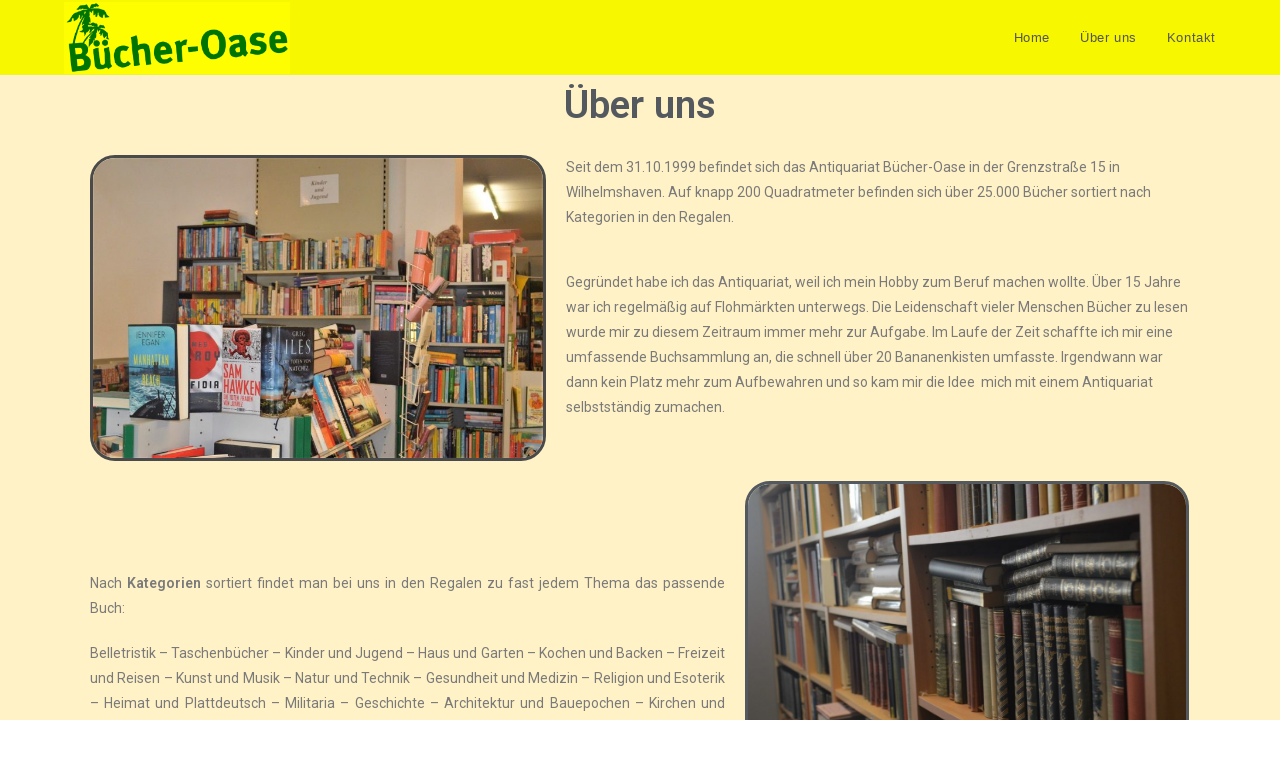

--- FILE ---
content_type: text/css
request_url: https://buecher-oase.de/wp-content/uploads/elementor/css/post-19.css?ver=1679486329
body_size: 499
content:
.elementor-19 .elementor-element.elementor-element-8cabd33:not(.elementor-motion-effects-element-type-background), .elementor-19 .elementor-element.elementor-element-8cabd33 > .elementor-motion-effects-container > .elementor-motion-effects-layer{background-color:var( --e-global-color-baa0fa6 );}.elementor-19 .elementor-element.elementor-element-8cabd33{transition:background 0.3s, border 0.3s, border-radius 0.3s, box-shadow 0.3s;}.elementor-19 .elementor-element.elementor-element-8cabd33 > .elementor-background-overlay{transition:background 0.3s, border-radius 0.3s, opacity 0.3s;}.elementor-19 .elementor-element.elementor-element-427cbf2{text-align:center;}.elementor-19 .elementor-element.elementor-element-427cbf2 .elementor-heading-title{color:var( --e-global-color-secondary );}.elementor-19 .elementor-element.elementor-element-c5425ee{text-align:left;}.elementor-19 .elementor-element.elementor-element-c5425ee img{opacity:1;border-style:solid;border-radius:25px 25px 25px 25px;}.elementor-19 .elementor-element.elementor-element-6acd146{text-align:justify;color:var( --e-global-color-text );}.elementor-19 .elementor-element.elementor-element-60a07b7{text-align:right;}.elementor-19 .elementor-element.elementor-element-60a07b7 img{border-style:solid;border-color:var( --e-global-color-secondary );border-radius:25px 25px 25px 25px;}.elementor-19 .elementor-element.elementor-element-60a07b7 > .elementor-widget-container{padding:0px 0px 0px 0px;}.elementor-19 .elementor-element.elementor-element-70ddbb8:not(.elementor-motion-effects-element-type-background) > .elementor-widget-wrap, .elementor-19 .elementor-element.elementor-element-70ddbb8 > .elementor-widget-wrap > .elementor-motion-effects-container > .elementor-motion-effects-layer{background-color:var( --e-global-color-baa0fa6 );}.elementor-19 .elementor-element.elementor-element-70ddbb8 > .elementor-element-populated{transition:background 0.3s, border 0.3s, border-radius 0.3s, box-shadow 0.3s;}.elementor-19 .elementor-element.elementor-element-70ddbb8 > .elementor-element-populated > .elementor-background-overlay{transition:background 0.3s, border-radius 0.3s, opacity 0.3s;}.elementor-19 .elementor-element.elementor-element-39548b0{columns:1;text-align:center;color:var( --e-global-color-baa0fa6 );}.elementor-19 .elementor-element.elementor-element-39548b0 > .elementor-widget-container{margin:-25px -25px -25px -25px;padding:13px 13px 13px 13px;background-color:var( --e-global-color-secondary );border-radius:87px 87px 87px 87px;}@media(min-width:768px){.elementor-19 .elementor-element.elementor-element-f9bfd68{width:42.54%;}.elementor-19 .elementor-element.elementor-element-49c5fb0{width:57.46%;}.elementor-19 .elementor-element.elementor-element-293d93c{width:58.523%;}.elementor-19 .elementor-element.elementor-element-27550c5{width:41.382%;}.elementor-19 .elementor-element.elementor-element-c70b9d7{width:23.241%;}.elementor-19 .elementor-element.elementor-element-78461f6{width:53.724%;}.elementor-19 .elementor-element.elementor-element-e11f5d4{width:22.699%;}}